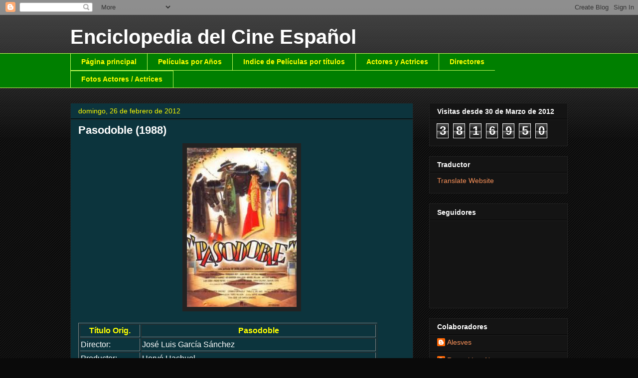

--- FILE ---
content_type: text/html; charset=UTF-8
request_url: https://enciclopediacineespa-fernando.blogspot.com/b/stats?style=BLACK_TRANSPARENT&timeRange=ALL_TIME&token=APq4FmD9y_zJ3z_BF2hcwxxK7sd-HMM6LGu63_7_gLDisUvq8isfPzxcsO5Y6W_Ng2C-zx7AC2NasXg0C0eZXGWojWQ3WMtIWA
body_size: -10
content:
{"total":3816950,"sparklineOptions":{"backgroundColor":{"fillOpacity":0.1,"fill":"#000000"},"series":[{"areaOpacity":0.3,"color":"#202020"}]},"sparklineData":[[0,32],[1,29],[2,17],[3,23],[4,14],[5,36],[6,26],[7,21],[8,25],[9,14],[10,15],[11,29],[12,25],[13,52],[14,30],[15,23],[16,21],[17,24],[18,40],[19,83],[20,70],[21,39],[22,52],[23,55],[24,28],[25,26],[26,82],[27,100],[28,60],[29,57]],"nextTickMs":257142}